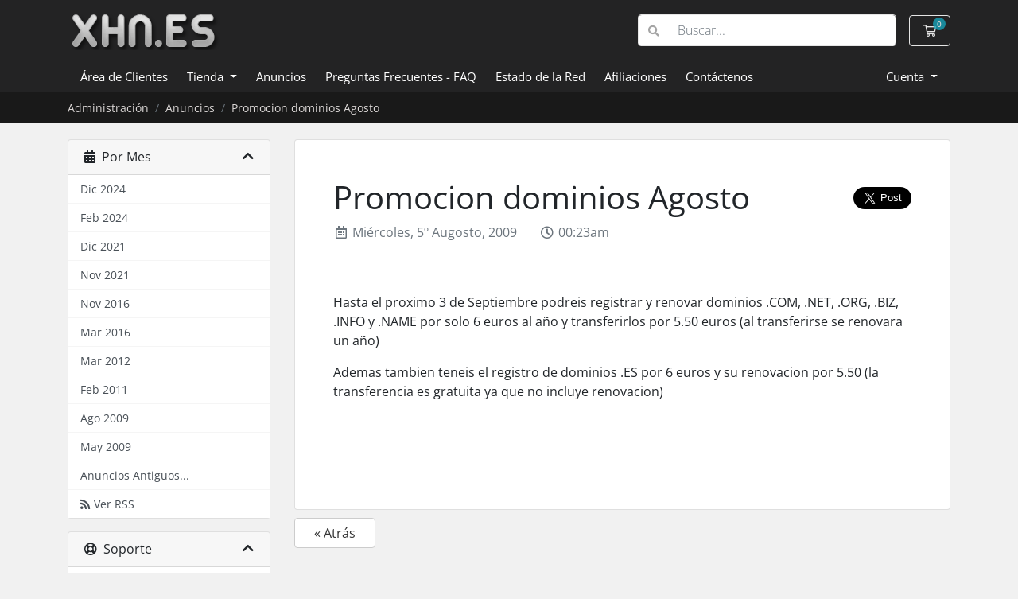

--- FILE ---
content_type: text/html; charset=utf-8
request_url: https://www.xhn.es/clientes/announcements/14?language=estonian
body_size: 5881
content:
<!doctype html>
<html lang="es">
<head>
    <meta charset="utf-8" />
    <meta name="viewport" content="width=device-width, initial-scale=1, shrink-to-fit=no">
    <title>Anuncios - XHN.ES</title>
	<link rel="apple-touch-icon" sizes="180x180" href="https://www.xhn.es/apple-touch-icon.png">
	<link rel="icon" type="image/png" sizes="32x32" href="https://www.xhn.es/favicon-32x32.png">
	<link rel="icon" type="image/png" sizes="16x16" href="https://www.xhn.es/favicon-16x16.png">
	<link rel="manifest" href="https://www.xhn.es/site.webmanifest">
	<link rel="mask-icon" href="https://www.xhn.es/safari-pinned-tab.svg" color="#5bbad5">
	<meta name="msapplication-TileColor" content="#da532c">
	<meta name="theme-color" content="#141414">
    <!-- Styling -->
<link href="/clientes/assets/fonts/css/open-sans-family.css" rel="stylesheet" type="text/css" />
<link href="/clientes/templates/twenty-one/css/all.min.css?v=e46442" rel="stylesheet">
<link href="/clientes/templates/twenty-one/css/theme.min.css?v=e46442" rel="stylesheet">
<link href="/clientes/assets/css/fontawesome-all.min.css" rel="stylesheet">

<script>
    var csrfToken = '4ae4ac0da9de1a066f0be8d858c43d7002bdd534',
        markdownGuide = 'Guía de Markdown',
        locale = 'en',
        saved = 'guardado',
        saving = 'guardando',
        whmcsBaseUrl = "/clientes",
        requiredText = 'Necesario',
        recaptchaSiteKey = "";
</script>
<script src="/clientes/templates/twenty-one/js/scripts.min.js?v=e46442"></script>

    <script async src="https://www.googletagmanager.com/gtag/js?id=G-L9GGD00LR9"></script>
<script>
  window.dataLayer = window.dataLayer || [];
  function gtag(){dataLayer.push(arguments);}
  gtag('js', new Date());
  gtag('config', 'G-L9GGD00LR9', {
  'cookie_domain': 'www.xhn.es'
});
</script>

	<link href="/clientes/templates/xhnes/custom.css" rel="stylesheet">
</head>
<body class="primary-bg-color" data-phone-cc-input="1">

    

    <header id="header" class="header">
        
        <div class="navbar navbar-light">
            <div class="container">
                <a class="navbar-brand mr-3" href="https://www.xhn.es/">
                                            <img src="https://www.xhn.es/wp-content/uploads/2024/03/logo-6.png" alt="XHN.ES" class="logo-img">
                                    </a>

                <form method="post" action="/clientes/knowledgebase/search" class="form-inline ml-auto">
<input type="hidden" name="token" value="4ae4ac0da9de1a066f0be8d858c43d7002bdd534" />
                    <div class="input-group search d-none d-xl-flex">
                        <div class="input-group-prepend">
                            <button class="btn btn-default" type="submit">
                                <i class="fas fa-search"></i>
                            </button>
                        </div>
                        <input class="form-control appended-form-control font-weight-light" type="text" name="search" placeholder="Buscar...">
                    </div>
                </form>

                <ul class="navbar-nav toolbar">
                    <li class="nav-item ml-3">
                        <a class="btn nav-link cart-btn" href="/clientes/cart.php?a=view">
                            <i class="far fa-shopping-cart fa-fw"></i>
                            <span id="cartItemCount" class="badge badge-info">0</span>
                            <span class="sr-only">Carro de Pedidos</span>
                        </a>
                    </li>
                    <li class="nav-item ml-3 d-xl-none">
                        <button class="btn nav-link" type="button" data-toggle="collapse" data-target="#mainNavbar">
                            <span class="fas fa-bars fa-fw"></span>
                        </button>
                    </li>
                </ul>
            </div>
        </div>
        <div class="navbar navbar-expand-xl main-navbar-wrapper">
            <div class="container">
                <div class="collapse navbar-collapse" id="mainNavbar">
                    <form method="post" action="/clientes/knowledgebase/search" class="d-xl-none">
<input type="hidden" name="token" value="4ae4ac0da9de1a066f0be8d858c43d7002bdd534" />
                        <div class="input-group search w-100 mb-2">
                            <div class="input-group-prepend">
                                <button class="btn btn-default" type="submit">
                                    <i class="fas fa-search"></i>
                                </button>
                            </div>
                            <input class="form-control prepended-form-control" type="text" name="search" placeholder="Buscar...">
                        </div>
                    </form>
                    <ul id="nav" class="navbar-nav mr-auto">
                            <li menuItemName="Home" class="d-block no-collapse" id="Primary_Navbar-Home">
        <a class="pr-4" href="/clientes/index.php" style="color:#FFF">
                        Área de Clientes
                    </a>
            </li>
    <li menuItemName="Store" class="d-block dropdown no-collapse" id="Primary_Navbar-Store">
        <a class="pr-4 dropdown-toggle" data-toggle="dropdown" aria-haspopup="true" aria-expanded="false"  style="color:#FFF" href="#">
                        Tienda
                    </a>
                    <ul class="dropdown-menu">
                                                <li menuItemName="Browse Products Services" class="dropdown-item" id="Primary_Navbar-Store-Browse_Products_Services">
                        <a href="/clientes/store" class="dropdown-item px-2 py-0">
                                                        Ver Todos
                                                    </a>
                    </li>
                                                                <div class="dropdown-divider"></div>
                                                                <li menuItemName="Web Hosting Basico" class="dropdown-item" id="Primary_Navbar-Store-Web_Hosting_Basico">
                        <a href="/clientes/store/web-hosting-basico" class="dropdown-item px-2 py-0">
                                                        Web Hosting Basico
                                                    </a>
                    </li>
                                                                <li menuItemName="Hosting Multidominio NVMe" class="dropdown-item" id="Primary_Navbar-Store-Hosting_Multidominio_NVMe">
                        <a href="/clientes/store/hosting-multidominio-nvme" class="dropdown-item px-2 py-0">
                                                        Hosting Multidominio NVMe
                                                    </a>
                    </li>
                                                                <li menuItemName="Reseller Hosting NVMe" class="dropdown-item" id="Primary_Navbar-Store-Reseller_Hosting_NVMe">
                        <a href="/clientes/store/reseller-hosting-nvme" class="dropdown-item px-2 py-0">
                                                        Reseller Hosting NVMe
                                                    </a>
                    </li>
                                                                <li menuItemName="Servidores VPS KVM NVMe" class="dropdown-item" id="Primary_Navbar-Store-Servidores_VPS_KVM_NVMe">
                        <a href="/clientes/store/servidores-vps" class="dropdown-item px-2 py-0">
                                                        Servidores VPS KVM NVMe
                                                    </a>
                    </li>
                                                                <li menuItemName="Servidores Dedicados NVMe" class="dropdown-item" id="Primary_Navbar-Store-Servidores_Dedicados_NVMe">
                        <a href="/clientes/store/servidores-dedicados" class="dropdown-item px-2 py-0">
                                                        Servidores Dedicados NVMe
                                                    </a>
                    </li>
                                                                <li menuItemName="Voz y Radio" class="dropdown-item" id="Primary_Navbar-Store-Voz_y_Radio">
                        <a href="/clientes/store/voz-y-radio" class="dropdown-item px-2 py-0">
                                                        Voz y Radio
                                                    </a>
                    </li>
                                                                <li menuItemName="Servicios" class="dropdown-item" id="Primary_Navbar-Store-Servicios">
                        <a href="/clientes/store/servicios" class="dropdown-item px-2 py-0">
                                                        Servicios
                                                    </a>
                    </li>
                                                                <li menuItemName="Certificados SSL Sectigo" class="dropdown-item" id="Primary_Navbar-Store-Certificados_SSL_Sectigo">
                        <a href="/clientes/store/certificados-ssl" class="dropdown-item px-2 py-0">
                                                        Certificados SSL Sectigo
                                                    </a>
                    </li>
                                                                <li menuItemName="Register a New Domain" class="dropdown-item" id="Primary_Navbar-Store-Register_a_New_Domain">
                        <a href="/clientes/cart.php?a=add&domain=register" class="dropdown-item px-2 py-0">
                                                        Registrar Dominios
                                                    </a>
                    </li>
                                                                <li menuItemName="Transfer a Domain to Us" class="dropdown-item" id="Primary_Navbar-Store-Transfer_a_Domain_to_Us">
                        <a href="/clientes/cart.php?a=add&domain=transfer" class="dropdown-item px-2 py-0">
                                                        Transferir Dominios
                                                    </a>
                    </li>
                                        </ul>
            </li>
    <li menuItemName="Announcements" class="d-block" id="Primary_Navbar-Announcements">
        <a class="pr-4" href="/clientes/announcements" style="color:#FFF">
                        Anuncios
                    </a>
            </li>
    <li menuItemName="Knowledgebase" class="d-block" id="Primary_Navbar-Knowledgebase">
        <a class="pr-4" href="/clientes/knowledgebase" style="color:#FFF">
                        Preguntas Frecuentes - FAQ
                    </a>
            </li>
    <li menuItemName="Network Status" class="d-block" id="Primary_Navbar-Network_Status">
        <a class="pr-4" href="/clientes/serverstatus.php" style="color:#FFF">
                        Estado de la Red
                    </a>
            </li>
    <li menuItemName="Affiliates" class="d-block" id="Primary_Navbar-Affiliates">
        <a class="pr-4" href="/clientes/affiliates.php" style="color:#FFF">
                        Afiliaciones
                    </a>
            </li>
    <li menuItemName="Contact Us" class="d-block" id="Primary_Navbar-Contact_Us">
        <a class="pr-4" href="/clientes/contact.php" style="color:#FFF">
                        Contáctenos
                    </a>
            </li>
    <li class="d-none dropdown collapsable-dropdown">
        <a class="dropdown-toggle" href="#" id="navbarDropdownMenu" role="button" data-toggle="dropdown" aria-haspopup="true" aria-expanded="false">
            Más
        </a>
        <ul class="collapsable-dropdown-menu dropdown-menu" aria-labelledby="navbarDropdownMenu">
        </ul>
    </li>
                    </ul>
                    <ul class="navbar-nav ml-auto">
                            <li menuItemName="Account" class="d-block no-collapse dropdown no-collapse" id="Secondary_Navbar-Account">
        <a class=" dropdown-toggle" data-toggle="dropdown" aria-haspopup="true" aria-expanded="false"  style="color:#FFF" href="#">
                        Cuenta
                    </a>
                    <ul class="dropdown-menu dropdown-menu-right">
                                                <li menuItemName="Login" class="dropdown-item" id="Secondary_Navbar-Account-Login">
                        <a href="/clientes/clientarea.php" class="dropdown-item px-2 py-0">
                                                        Entrar
                                                    </a>
                    </li>
                                                                <li menuItemName="Register" class="dropdown-item" id="Secondary_Navbar-Account-Register">
                        <a href="/clientes/register.php" class="dropdown-item px-2 py-0">
                                                        Registrarse
                                                    </a>
                    </li>
                                                                <div class="dropdown-divider"></div>
                                                                <li menuItemName="Forgot Password?" class="dropdown-item" id="Secondary_Navbar-Account-Forgot_Password?">
                        <a href="/clientes/password/reset" class="dropdown-item px-2 py-0">
                                                        ¿Perdiste la contraseña?
                                                    </a>
                    </li>
                                        </ul>
            </li>
                    </ul>
                </div>
            </div>
        </div>
    </header>

    
    <nav class="master-breadcrumb" aria-label="breadcrumb">
        <div class="container">
            <ol class="breadcrumb">
            <li class="breadcrumb-item">
            <a style="color:#d9d5d4" href="https://www.xhn.es/clientes">            Administración
            </a>        </li>
            <li class="breadcrumb-item">
            <a style="color:#d9d5d4" href="/clientes/announcements">            Anuncios
            </a>        </li>
            <li class="breadcrumb-item active" style="color:#d9d5d4" aria-current="page">
                        Promocion dominios Agosto
                    </li>
    </ol>
        </div>
    </nav>

        
    
    <section id="main-body">
        <div class="container">
            <div class="row">

                            <div class="col-lg-4 col-xl-3">
                    <div class="sidebar">
                            <div menuItemName="Announcements Months" class="mb-3 card card-sidebar d-none d-md-block">
        <div class="card-header">
            <h3 class="card-title m-0">
                <i class="fas fa-calendar-alt"></i>&nbsp;                Por Mes
                                <i class="fas fa-chevron-up card-minimise float-right"></i>
            </h3>
        </div>
        <div class="collapsable-card-body">
                                        <div class="list-group list-group-flush d-md-flex" role="tablist">
                                                                        <a menuItemName="Dic 2024"
                               href="/clientes/announcements/view/2024-12"
                               class="list-group-item list-group-item-action"
                                                                                                                                                           id="Primary_Sidebar-Announcements_Months-Dic_2024"
                            >
                                <div class="sidebar-menu-item-wrapper">
                                                                        <div class="sidebar-menu-item-label">
                                        Dic 2024
                                    </div>
                                                                    </div>
                            </a>
                                                                                                <a menuItemName="Feb 2024"
                               href="/clientes/announcements/view/2024-02"
                               class="list-group-item list-group-item-action"
                                                                                                                                                           id="Primary_Sidebar-Announcements_Months-Feb_2024"
                            >
                                <div class="sidebar-menu-item-wrapper">
                                                                        <div class="sidebar-menu-item-label">
                                        Feb 2024
                                    </div>
                                                                    </div>
                            </a>
                                                                                                <a menuItemName="Dic 2021"
                               href="/clientes/announcements/view/2021-12"
                               class="list-group-item list-group-item-action"
                                                                                                                                                           id="Primary_Sidebar-Announcements_Months-Dic_2021"
                            >
                                <div class="sidebar-menu-item-wrapper">
                                                                        <div class="sidebar-menu-item-label">
                                        Dic 2021
                                    </div>
                                                                    </div>
                            </a>
                                                                                                <a menuItemName="Nov 2021"
                               href="/clientes/announcements/view/2021-11"
                               class="list-group-item list-group-item-action"
                                                                                                                                                           id="Primary_Sidebar-Announcements_Months-Nov_2021"
                            >
                                <div class="sidebar-menu-item-wrapper">
                                                                        <div class="sidebar-menu-item-label">
                                        Nov 2021
                                    </div>
                                                                    </div>
                            </a>
                                                                                                <a menuItemName="Nov 2016"
                               href="/clientes/announcements/view/2016-11"
                               class="list-group-item list-group-item-action"
                                                                                                                                                           id="Primary_Sidebar-Announcements_Months-Nov_2016"
                            >
                                <div class="sidebar-menu-item-wrapper">
                                                                        <div class="sidebar-menu-item-label">
                                        Nov 2016
                                    </div>
                                                                    </div>
                            </a>
                                                                                                <a menuItemName="Mar 2016"
                               href="/clientes/announcements/view/2016-03"
                               class="list-group-item list-group-item-action"
                                                                                                                                                           id="Primary_Sidebar-Announcements_Months-Mar_2016"
                            >
                                <div class="sidebar-menu-item-wrapper">
                                                                        <div class="sidebar-menu-item-label">
                                        Mar 2016
                                    </div>
                                                                    </div>
                            </a>
                                                                                                <a menuItemName="Mar 2012"
                               href="/clientes/announcements/view/2012-03"
                               class="list-group-item list-group-item-action"
                                                                                                                                                           id="Primary_Sidebar-Announcements_Months-Mar_2012"
                            >
                                <div class="sidebar-menu-item-wrapper">
                                                                        <div class="sidebar-menu-item-label">
                                        Mar 2012
                                    </div>
                                                                    </div>
                            </a>
                                                                                                <a menuItemName="Feb 2011"
                               href="/clientes/announcements/view/2011-02"
                               class="list-group-item list-group-item-action"
                                                                                                                                                           id="Primary_Sidebar-Announcements_Months-Feb_2011"
                            >
                                <div class="sidebar-menu-item-wrapper">
                                                                        <div class="sidebar-menu-item-label">
                                        Feb 2011
                                    </div>
                                                                    </div>
                            </a>
                                                                                                <a menuItemName="Ago 2009"
                               href="/clientes/announcements/view/2009-08"
                               class="list-group-item list-group-item-action"
                                                                                                                                                           id="Primary_Sidebar-Announcements_Months-Ago_2009"
                            >
                                <div class="sidebar-menu-item-wrapper">
                                                                        <div class="sidebar-menu-item-label">
                                        Ago 2009
                                    </div>
                                                                    </div>
                            </a>
                                                                                                <a menuItemName="May 2009"
                               href="/clientes/announcements/view/2009-05"
                               class="list-group-item list-group-item-action"
                                                                                                                                                           id="Primary_Sidebar-Announcements_Months-May_2009"
                            >
                                <div class="sidebar-menu-item-wrapper">
                                                                        <div class="sidebar-menu-item-label">
                                        May 2009
                                    </div>
                                                                    </div>
                            </a>
                                                                                                <a menuItemName="Older"
                               href="/clientes/announcements/view/older"
                               class="list-group-item list-group-item-action"
                                                                                                                                                           id="Primary_Sidebar-Announcements_Months-Older"
                            >
                                <div class="sidebar-menu-item-wrapper">
                                                                        <div class="sidebar-menu-item-label">
                                        Anuncios Antiguos...
                                    </div>
                                                                    </div>
                            </a>
                                                                                                <a menuItemName="RSS Feed"
                               href="/clientes/announcements/rss"
                               class="list-group-item list-group-item-action"
                                                                                                                                                           id="Primary_Sidebar-Announcements_Months-RSS_Feed"
                            >
                                <div class="sidebar-menu-item-wrapper">
                                                                            <div class="sidebar-menu-item-icon-wrapper">
                                                                                        <i class="fas fa-rss icon-rss sidebar-menu-item-icon"></i>
                                        </div>
                                                                        <div class="sidebar-menu-item-label">
                                        Ver RSS
                                    </div>
                                                                    </div>
                            </a>
                                                            </div>
                    </div>
            </div>
                    <div class="card d-block d-md-none bg-light">
            <div class="card-header">
                <h3 class="card-title">
                    <i class="fas fa-calendar-alt"></i>&nbsp;                    Por Mes
                                    </h3>
            </div>
            <div class="card-body">
                <form role="form">
                    <select class="form-control" onchange="selectChangeNavigate(this)">
                                                    <option menuItemName="Dic 2024" value="/clientes/announcements/view/2024-12" class="list-group-item list-group-item-action" >
                                Dic 2024
                                                            </option>
                                                    <option menuItemName="Feb 2024" value="/clientes/announcements/view/2024-02" class="list-group-item list-group-item-action" >
                                Feb 2024
                                                            </option>
                                                    <option menuItemName="Dic 2021" value="/clientes/announcements/view/2021-12" class="list-group-item list-group-item-action" >
                                Dic 2021
                                                            </option>
                                                    <option menuItemName="Nov 2021" value="/clientes/announcements/view/2021-11" class="list-group-item list-group-item-action" >
                                Nov 2021
                                                            </option>
                                                    <option menuItemName="Nov 2016" value="/clientes/announcements/view/2016-11" class="list-group-item list-group-item-action" >
                                Nov 2016
                                                            </option>
                                                    <option menuItemName="Mar 2016" value="/clientes/announcements/view/2016-03" class="list-group-item list-group-item-action" >
                                Mar 2016
                                                            </option>
                                                    <option menuItemName="Mar 2012" value="/clientes/announcements/view/2012-03" class="list-group-item list-group-item-action" >
                                Mar 2012
                                                            </option>
                                                    <option menuItemName="Feb 2011" value="/clientes/announcements/view/2011-02" class="list-group-item list-group-item-action" >
                                Feb 2011
                                                            </option>
                                                    <option menuItemName="Ago 2009" value="/clientes/announcements/view/2009-08" class="list-group-item list-group-item-action" >
                                Ago 2009
                                                            </option>
                                                    <option menuItemName="May 2009" value="/clientes/announcements/view/2009-05" class="list-group-item list-group-item-action" >
                                May 2009
                                                            </option>
                                                    <option menuItemName="Older" value="/clientes/announcements/view/older" class="list-group-item list-group-item-action" >
                                Anuncios Antiguos...
                                                            </option>
                                                    <option menuItemName="RSS Feed" value="/clientes/announcements/rss" class="list-group-item list-group-item-action" >
                                Ver RSS
                                                            </option>
                                            </select>
                </form>
            </div>
                    </div>
                        </div>
                                            <div class="d-none d-lg-block sidebar">
                                <div menuItemName="Support" class="mb-3 card card-sidebar">
        <div class="card-header">
            <h3 class="card-title m-0">
                <i class="far fa-life-ring"></i>&nbsp;                Soporte
                                <i class="fas fa-chevron-up card-minimise float-right"></i>
            </h3>
        </div>
        <div class="collapsable-card-body">
                                        <div class="list-group list-group-flush d-md-flex" role="tablist">
                                                                        <a menuItemName="Support Tickets"
                               href="/clientes/supporttickets.php"
                               class="list-group-item list-group-item-action"
                                                                                                                                                           id="Secondary_Sidebar-Support-Support_Tickets"
                            >
                                <div class="sidebar-menu-item-wrapper">
                                                                            <div class="sidebar-menu-item-icon-wrapper">
                                                                                        <i class="fas fa-ticket-alt fa-fw sidebar-menu-item-icon"></i>
                                        </div>
                                                                        <div class="sidebar-menu-item-label">
                                        Mis Tickets de Soporte
                                    </div>
                                                                    </div>
                            </a>
                                                                                                <a menuItemName="Announcements"
                               href="/clientes/announcements"
                               class="list-group-item list-group-item-action active"
                                                                                                                                                           id="Secondary_Sidebar-Support-Announcements"
                            >
                                <div class="sidebar-menu-item-wrapper">
                                                                            <div class="sidebar-menu-item-icon-wrapper">
                                                                                        <i class="fas fa-list fa-fw sidebar-menu-item-icon"></i>
                                        </div>
                                                                        <div class="sidebar-menu-item-label">
                                        Anuncios
                                    </div>
                                                                    </div>
                            </a>
                                                                                                <a menuItemName="Knowledgebase"
                               href="/clientes/knowledgebase"
                               class="list-group-item list-group-item-action"
                                                                                                                                                           id="Secondary_Sidebar-Support-Knowledgebase"
                            >
                                <div class="sidebar-menu-item-wrapper">
                                                                            <div class="sidebar-menu-item-icon-wrapper">
                                                                                        <i class="fas fa-info-circle fa-fw sidebar-menu-item-icon"></i>
                                        </div>
                                                                        <div class="sidebar-menu-item-label">
                                        Preguntas Frecuentes - FAQ
                                    </div>
                                                                    </div>
                            </a>
                                                                                                <a menuItemName="Downloads"
                               href="/clientes/download"
                               class="list-group-item list-group-item-action"
                                                                                                                                                           id="Secondary_Sidebar-Support-Downloads"
                            >
                                <div class="sidebar-menu-item-wrapper">
                                                                            <div class="sidebar-menu-item-icon-wrapper">
                                                                                        <i class="fas fa-download fa-fw sidebar-menu-item-icon"></i>
                                        </div>
                                                                        <div class="sidebar-menu-item-label">
                                        Descargas
                                    </div>
                                                                    </div>
                            </a>
                                                                                                <a menuItemName="Network Status"
                               href="/clientes/serverstatus.php"
                               class="list-group-item list-group-item-action"
                                                                                                                                                           id="Secondary_Sidebar-Support-Network_Status"
                            >
                                <div class="sidebar-menu-item-wrapper">
                                                                            <div class="sidebar-menu-item-icon-wrapper">
                                                                                        <i class="fas fa-rocket fa-fw sidebar-menu-item-icon"></i>
                                        </div>
                                                                        <div class="sidebar-menu-item-label">
                                        Estado de la Red
                                    </div>
                                                                    </div>
                            </a>
                                                                                                <a menuItemName="Open Ticket"
                               href="/clientes/submitticket.php"
                               class="list-group-item list-group-item-action"
                                                                                                                                                           id="Secondary_Sidebar-Support-Open_Ticket"
                            >
                                <div class="sidebar-menu-item-wrapper">
                                                                            <div class="sidebar-menu-item-icon-wrapper">
                                                                                        <i class="fas fa-comments fa-fw sidebar-menu-item-icon"></i>
                                        </div>
                                                                        <div class="sidebar-menu-item-label">
                                        Abrir Ticket
                                    </div>
                                                                    </div>
                            </a>
                                                            </div>
                    </div>
            </div>
                            </div>
                                    </div>
                        <div class="col-lg-8 col-xl-9 primary-content">


<div class="card">
    <div class="card-body extra-padding">
        <h1>
            Promocion dominios Agosto
                            <div class="float-right">
                    <a href="https://twitter.com/share" class="twitter-share-button" data-count="vertical" data-size="large" data-via="xhnes">
                        Tweet
                    </a>
                    <script src="https://platform.twitter.com/widgets.js"></script>
                </div>
                    </h1>

        <ul class="list-inline">
            <li class="list-inline-item text-muted pr-3">
                <i class="far fa-calendar-alt fa-fw"></i>
                Miércoles, 5º Augosto, 2009
            </li>
            <li class="list-inline-item text-muted pr-3">
                <i class="far fa-clock fa-fw"></i>
                00:23am
            </li>
        </ul>

        <div class="py-5">
            <p>Hasta el proximo 3 de Septiembre podreis registrar y renovar dominios .COM, .NET, .ORG, .BIZ, .INFO y .NAME por solo 6 euros al a&ntilde;o y transferirlos por 5.50 euros (al transferirse se renovara un a&ntilde;o)</p>
<p>Ademas tambien teneis el registro de dominios .ES por 6 euros y su renovacion por 5.50 (la transferencia es gratuita ya que no incluye renovacion)</p>
        </div>

                    <div id="fb-root"></div>
            <script>
                (function(d, s, id) {
                    var js, fjs = d.getElementsByTagName(s)[0];
                    if (d.getElementById(id)) {
                        return;
                    }
                    js = d.createElement(s);
                    js.id = id;
                    js.src = "//connect.facebook.net/en_US/all.js#xfbml=1";
                    fjs.parentNode.insertBefore(js, fjs);
                }(document, 'script', 'facebook-jssdk'));
            </script>
            <div class="fb-like" data-href="https://www.xhn.es/clientes/announcements/14/Promocion-dominios-Agosto.html" data-send="true" data-width="450" data-show-faces="true" data-action="recommend">
            </div>
            </div>
</div>


<a href="/clientes/announcements" class="btn btn-default px-4">
    &laquo; Atrás
</a>



                    </div>

                    </div>
                                            <div class="d-lg-none sidebar sidebar-secondary">
                                <div menuItemName="Support" class="mb-3 card card-sidebar">
        <div class="card-header">
            <h3 class="card-title m-0">
                <i class="far fa-life-ring"></i>&nbsp;                Soporte
                                <i class="fas fa-chevron-up card-minimise float-right"></i>
            </h3>
        </div>
        <div class="collapsable-card-body">
                                        <div class="list-group list-group-flush d-md-flex" role="tablist">
                                                                        <a menuItemName="Support Tickets"
                               href="/clientes/supporttickets.php"
                               class="list-group-item list-group-item-action"
                                                                                                                                                           id="Secondary_Sidebar-Support-Support_Tickets"
                            >
                                <div class="sidebar-menu-item-wrapper">
                                                                            <div class="sidebar-menu-item-icon-wrapper">
                                                                                        <i class="fas fa-ticket-alt fa-fw sidebar-menu-item-icon"></i>
                                        </div>
                                                                        <div class="sidebar-menu-item-label">
                                        Mis Tickets de Soporte
                                    </div>
                                                                    </div>
                            </a>
                                                                                                <a menuItemName="Announcements"
                               href="/clientes/announcements"
                               class="list-group-item list-group-item-action active"
                                                                                                                                                           id="Secondary_Sidebar-Support-Announcements"
                            >
                                <div class="sidebar-menu-item-wrapper">
                                                                            <div class="sidebar-menu-item-icon-wrapper">
                                                                                        <i class="fas fa-list fa-fw sidebar-menu-item-icon"></i>
                                        </div>
                                                                        <div class="sidebar-menu-item-label">
                                        Anuncios
                                    </div>
                                                                    </div>
                            </a>
                                                                                                <a menuItemName="Knowledgebase"
                               href="/clientes/knowledgebase"
                               class="list-group-item list-group-item-action"
                                                                                                                                                           id="Secondary_Sidebar-Support-Knowledgebase"
                            >
                                <div class="sidebar-menu-item-wrapper">
                                                                            <div class="sidebar-menu-item-icon-wrapper">
                                                                                        <i class="fas fa-info-circle fa-fw sidebar-menu-item-icon"></i>
                                        </div>
                                                                        <div class="sidebar-menu-item-label">
                                        Preguntas Frecuentes - FAQ
                                    </div>
                                                                    </div>
                            </a>
                                                                                                <a menuItemName="Downloads"
                               href="/clientes/download"
                               class="list-group-item list-group-item-action"
                                                                                                                                                           id="Secondary_Sidebar-Support-Downloads"
                            >
                                <div class="sidebar-menu-item-wrapper">
                                                                            <div class="sidebar-menu-item-icon-wrapper">
                                                                                        <i class="fas fa-download fa-fw sidebar-menu-item-icon"></i>
                                        </div>
                                                                        <div class="sidebar-menu-item-label">
                                        Descargas
                                    </div>
                                                                    </div>
                            </a>
                                                                                                <a menuItemName="Network Status"
                               href="/clientes/serverstatus.php"
                               class="list-group-item list-group-item-action"
                                                                                                                                                           id="Secondary_Sidebar-Support-Network_Status"
                            >
                                <div class="sidebar-menu-item-wrapper">
                                                                            <div class="sidebar-menu-item-icon-wrapper">
                                                                                        <i class="fas fa-rocket fa-fw sidebar-menu-item-icon"></i>
                                        </div>
                                                                        <div class="sidebar-menu-item-label">
                                        Estado de la Red
                                    </div>
                                                                    </div>
                            </a>
                                                                                                <a menuItemName="Open Ticket"
                               href="/clientes/submitticket.php"
                               class="list-group-item list-group-item-action"
                                                                                                                                                           id="Secondary_Sidebar-Support-Open_Ticket"
                            >
                                <div class="sidebar-menu-item-wrapper">
                                                                            <div class="sidebar-menu-item-icon-wrapper">
                                                                                        <i class="fas fa-comments fa-fw sidebar-menu-item-icon"></i>
                                        </div>
                                                                        <div class="sidebar-menu-item-label">
                                        Abrir Ticket
                                    </div>
                                                                    </div>
                            </a>
                                                            </div>
                    </div>
            </div>
                            </div>
                                    <div class="clearfix"></div>
            </div>
        </div>
    </section>

    <footer id="footer" class="footer">
        <div class="container">
            <ul class="list-inline mb-7 text-center float-lg-right">
                    <li class="list-inline-item">
        <a class="btn btn-icon mb-1" href="https://www.facebook.com/XHN.ES" target="_blank">
            <i class="fab fa-facebook-f"></i>
        </a>
    </li>
    <li class="list-inline-item">
        <a class="btn btn-icon mb-1" href="https://www.twitter.com/xhnes" target="_blank">
            <i class="fab fa-twitter"></i>
        </a>
    </li>
    <li class="list-inline-item">
        <a class="btn btn-icon mb-1" href="https://wa.me/+34657121299" target="_blank">
            <i class="fab fa-whatsapp"></i>
        </a>
    </li>

                                    <li class="list-inline-item">
                        <button type="button" class="btn" data-toggle="modal" data-target="#modalChooseLanguage">
                            <div class="d-inline-block align-middle">
                                <div class="iti-flag es"></div>
                            </div>
                            Español
                            /
                            
                            EUR
                        </button>
                    </li>
                            </ul>

            <ul class="nav justify-content-center justify-content-lg-start mb-7">
                <li class="nav-item">
                    <a class="nav-link" href="/clientes/contact.php">
                        Contáctenos
                    </a>
                </li>
                                    <li class="nav-item">
                        <a class="nav-link" href="https://www.xhn.es/legal.php" target="_blank">Términos del Servicio y Condiciones de Uso</a>
                    </li>
                            </ul>

            <p class="copyright mb-0">
                Copyright &copy; 2026 XHN.ES. Todos los derechos reservados.
						<a style="color:#FFF" href="https://www.xhn.es/web-hosting">Hosting Multidominio NVMe</a> -
						<a style="color:#FFF" href="https://www.xhn.es/reseller-hosting">Reseller Hosting NVMe</a> </p>
            </p>
        </div>
    </footer>

    <div id="fullpage-overlay" class="w-hidden">
        <div class="outer-wrapper">
            <div class="inner-wrapper">
                <img src="/clientes/assets/img/overlay-spinner.svg" alt="">
                <br>
                <span class="msg"></span>
            </div>
        </div>
    </div>

    <div class="modal system-modal fade" id="modalAjax" tabindex="-1" role="dialog" aria-hidden="true">
        <div class="modal-dialog">
            <div class="modal-content">
                <div class="modal-header">
                    <h5 class="modal-title"></h5>
                    <button type="button" class="close" data-dismiss="modal">
                        <span aria-hidden="true">&times;</span>
                        <span class="sr-only">Cerrar</span>
                    </button>
                </div>
                <div class="modal-body">
                    Cargando...
                </div>
                <div class="modal-footer">
                    <div class="float-left loader">
                        <i class="fas fa-circle-notch fa-spin"></i>
                        Cargando...
                    </div>
                    <button type="button" class="btn btn-default" data-dismiss="modal">
                        Cerrar
                    </button>
                    <button type="button" class="btn btn-primary modal-submit">
                        Enviar
                    </button>
                </div>
            </div>
        </div>
    </div>

    <form method="get" action="/clientes/announcements/14?">
        <div class="modal modal-localisation" id="modalChooseLanguage" tabindex="-1" role="dialog">
            <div class="modal-dialog modal-lg" role="document">
                <div class="modal-content">
                    <div class="modal-body">
                        <button type="button" class="close text-light" data-dismiss="modal" aria-label="Close">
                            <span aria-hidden="true">&times;</span>
                        </button>

                                                    <h5 class="h5 pt-5 pb-3">Cambiar Lenguaje</h5>
                            <div class="row item-selector">
                                <input type="hidden" name="language" data-current="spanish" value="spanish" />
                                                                    <div class="col-4">
                                        <a href="#" class="item" data-value="catalan">
                                            Català
                                        </a>
                                    </div>
                                                                    <div class="col-4">
                                        <a href="#" class="item" data-value="dutch">
                                            Nederlands
                                        </a>
                                    </div>
                                                                    <div class="col-4">
                                        <a href="#" class="item" data-value="english">
                                            English
                                        </a>
                                    </div>
                                                                    <div class="col-4">
                                        <a href="#" class="item" data-value="french">
                                            Français
                                        </a>
                                    </div>
                                                                    <div class="col-4">
                                        <a href="#" class="item" data-value="german">
                                            Deutsch
                                        </a>
                                    </div>
                                                                    <div class="col-4">
                                        <a href="#" class="item" data-value="italian">
                                            Italiano
                                        </a>
                                    </div>
                                                                    <div class="col-4">
                                        <a href="#" class="item" data-value="portuguese-pt">
                                            Português
                                        </a>
                                    </div>
                                                                    <div class="col-4">
                                        <a href="#" class="item" data-value="romanian">
                                            Română
                                        </a>
                                    </div>
                                                                    <div class="col-4">
                                        <a href="#" class="item active" data-value="spanish">
                                            Español
                                        </a>
                                    </div>
                                                            </div>
                                                                    </div>
                    <div class="modal-footer">
                        <button type="submit" class="btn btn-default">Aplicar</button>
                    </div>
                </div>
            </div>
        </div>
    </form>

    
    <form action="#" id="frmGeneratePassword">
    <div class="modal fade" id="modalGeneratePassword">
        <div class="modal-dialog">
            <div class="modal-content">
                <div class="modal-header bg-primary text-white">
                    <h4 class="modal-title">
                        Generar contraseña
                    </h4>
                    <button type="button" class="close" data-dismiss="modal" aria-label="Close">
                        <span aria-hidden="true">&times;</span>
                    </button>
                </div>
                <div class="modal-body">
                    <div class="alert alert-danger w-hidden" id="generatePwLengthError">
                        La longitud de la contraseña debe estar entre 8 y 64 caracteres
                    </div>
                    <div class="form-group row">
                        <label for="generatePwLength" class="col-sm-4 col-form-label">Longitud de contraseña</label>
                        <div class="col-sm-8">
                            <input type="number" min="8" max="64" value="12" step="1" class="form-control input-inline input-inline-100" id="inputGeneratePasswordLength">
                        </div>
                    </div>
                    <div class="form-group row">
                        <label for="generatePwOutput" class="col-sm-4 col-form-label">Contraseña generada</label>
                        <div class="col-sm-8">
                            <input type="text" class="form-control" id="inputGeneratePasswordOutput">
                        </div>
                    </div>
                    <div class="row">
                        <div class="col-sm-8 offset-sm-4">
                            <button type="submit" class="btn btn-default btn-sm">
                                <i class="fas fa-plus fa-fw"></i>
                                Generar nueva contraseña
                            </button>
                            <button type="button" class="btn btn-default btn-sm copy-to-clipboard" data-clipboard-target="#inputGeneratePasswordOutput">
                                <img src="/clientes/assets/img/clippy.svg" alt="Copy to clipboard" width="15">
                                Copy
                            </button>
                        </div>
                    </div>
                </div>
                <div class="modal-footer">
                    <button type="button" class="btn btn-default" data-dismiss="modal">
                        Cerrar
                    </button>
                    <button type="button" class="btn btn-primary" id="btnGeneratePasswordInsert" data-clipboard-target="#inputGeneratePasswordOutput">
                        Copiar al portapapeles e insertar
                    </button>
                </div>
            </div>
        </div>
    </div>
</form>

    

</body>
</html>
